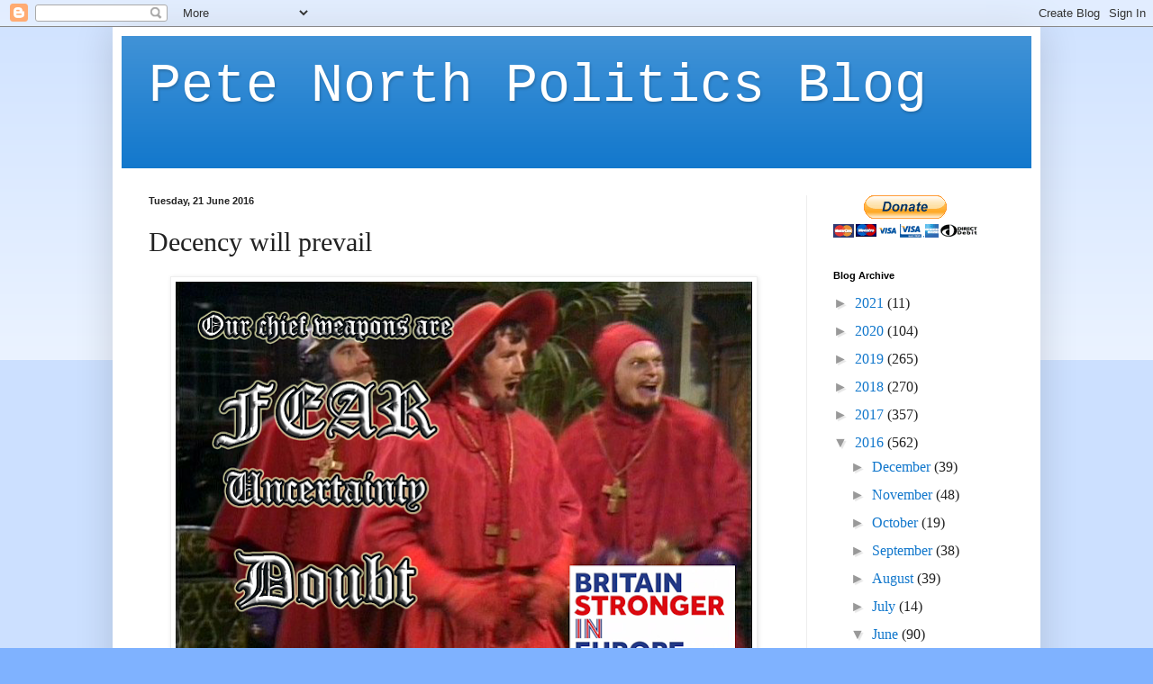

--- FILE ---
content_type: text/html; charset=UTF-8
request_url: https://peterjnorth.blogspot.com/2016/06/decency-will-prevail.html
body_size: 14420
content:
<!DOCTYPE html>
<html class='v2' dir='ltr' xmlns='http://www.w3.org/1999/xhtml' xmlns:b='http://www.google.com/2005/gml/b' xmlns:data='http://www.google.com/2005/gml/data' xmlns:expr='http://www.google.com/2005/gml/expr'>
<head>
<link href='https://www.blogger.com/static/v1/widgets/335934321-css_bundle_v2.css' rel='stylesheet' type='text/css'/>
<meta content='width=1100' name='viewport'/>
<meta content='text/html; charset=UTF-8' http-equiv='Content-Type'/>
<meta content='blogger' name='generator'/>
<link href='https://peterjnorth.blogspot.com/favicon.ico' rel='icon' type='image/x-icon'/>
<link href='http://peterjnorth.blogspot.com/2016/06/decency-will-prevail.html' rel='canonical'/>
<link rel="alternate" type="application/atom+xml" title="Pete North Politics Blog - Atom" href="https://peterjnorth.blogspot.com/feeds/posts/default" />
<link rel="alternate" type="application/rss+xml" title="Pete North Politics Blog - RSS" href="https://peterjnorth.blogspot.com/feeds/posts/default?alt=rss" />
<link rel="service.post" type="application/atom+xml" title="Pete North Politics Blog - Atom" href="https://www.blogger.com/feeds/5351072494067220435/posts/default" />

<link rel="alternate" type="application/atom+xml" title="Pete North Politics Blog - Atom" href="https://peterjnorth.blogspot.com/feeds/202314675848507634/comments/default" />
<!--Can't find substitution for tag [blog.ieCssRetrofitLinks]-->
<link href='https://blogger.googleusercontent.com/img/b/R29vZ2xl/AVvXsEgfVlMQu5iW3tZvyWHYQ_Ue8WIe2OSn5gVJF1DmWs0IVJgafQJjAs3Ehq5bnpthim9yQGdsSBQldbCOABUp683pqrF3ACpsbpQmx8PfTIPxZJNJ7ateQ6vK1H7OTDs2nhrUoX6XG7EFZdI/s640/span.png' rel='image_src'/>
<meta content='http://peterjnorth.blogspot.com/2016/06/decency-will-prevail.html' property='og:url'/>
<meta content='Decency will prevail' property='og:title'/>
<meta content='   The official remain campaign, which includes the government, from the beginning has fought entirely on the basis of what may happen if we...' property='og:description'/>
<meta content='https://blogger.googleusercontent.com/img/b/R29vZ2xl/AVvXsEgfVlMQu5iW3tZvyWHYQ_Ue8WIe2OSn5gVJF1DmWs0IVJgafQJjAs3Ehq5bnpthim9yQGdsSBQldbCOABUp683pqrF3ACpsbpQmx8PfTIPxZJNJ7ateQ6vK1H7OTDs2nhrUoX6XG7EFZdI/w1200-h630-p-k-no-nu/span.png' property='og:image'/>
<title>Pete North Politics Blog: Decency will prevail</title>
<style id='page-skin-1' type='text/css'><!--
/*
-----------------------------------------------
Blogger Template Style
Name:     Simple
Designer: Blogger
URL:      www.blogger.com
----------------------------------------------- */
/* Content
----------------------------------------------- */
body {
font: normal normal 16px 'Times New Roman', Times, FreeSerif, serif;
color: #222222;
background: #7fb2ff none repeat scroll top left;
padding: 0 40px 40px 40px;
}
html body .region-inner {
min-width: 0;
max-width: 100%;
width: auto;
}
h2 {
font-size: 22px;
}
a:link {
text-decoration:none;
color: #1177cc;
}
a:visited {
text-decoration:none;
color: #888888;
}
a:hover {
text-decoration:underline;
color: #0065ff;
}
.body-fauxcolumn-outer .fauxcolumn-inner {
background: transparent url(//www.blogblog.com/1kt/simple/body_gradient_tile_light.png) repeat scroll top left;
_background-image: none;
}
.body-fauxcolumn-outer .cap-top {
position: absolute;
z-index: 1;
height: 400px;
width: 100%;
}
.body-fauxcolumn-outer .cap-top .cap-left {
width: 100%;
background: transparent url(//www.blogblog.com/1kt/simple/gradients_light.png) repeat-x scroll top left;
_background-image: none;
}
.content-outer {
-moz-box-shadow: 0 0 40px rgba(0, 0, 0, .15);
-webkit-box-shadow: 0 0 5px rgba(0, 0, 0, .15);
-goog-ms-box-shadow: 0 0 10px #333333;
box-shadow: 0 0 40px rgba(0, 0, 0, .15);
margin-bottom: 1px;
}
.content-inner {
padding: 10px 10px;
}
.content-inner {
background-color: #ffffff;
}
/* Header
----------------------------------------------- */
.header-outer {
background: #1177cc url(//www.blogblog.com/1kt/simple/gradients_light.png) repeat-x scroll 0 -400px;
_background-image: none;
}
.Header h1 {
font: normal normal 60px 'Courier New', Courier, FreeMono, monospace;
color: #ffffff;
text-shadow: 1px 2px 3px rgba(0, 0, 0, .2);
}
.Header h1 a {
color: #ffffff;
}
.Header .description {
font-size: 140%;
color: #ffffff;
}
.header-inner .Header .titlewrapper {
padding: 22px 30px;
}
.header-inner .Header .descriptionwrapper {
padding: 0 30px;
}
/* Tabs
----------------------------------------------- */
.tabs-inner .section:first-child {
border-top: 0 solid #eeeeee;
}
.tabs-inner .section:first-child ul {
margin-top: -0;
border-top: 0 solid #eeeeee;
border-left: 0 solid #eeeeee;
border-right: 0 solid #eeeeee;
}
.tabs-inner .widget ul {
background: #f5f5f5 url(//www.blogblog.com/1kt/simple/gradients_light.png) repeat-x scroll 0 -800px;
_background-image: none;
border-bottom: 1px solid #eeeeee;
margin-top: 0;
margin-left: -30px;
margin-right: -30px;
}
.tabs-inner .widget li a {
display: inline-block;
padding: .6em 1em;
font: normal normal 14px Arial, Tahoma, Helvetica, FreeSans, sans-serif;
color: #999999;
border-left: 1px solid #ffffff;
border-right: 1px solid #eeeeee;
}
.tabs-inner .widget li:first-child a {
border-left: none;
}
.tabs-inner .widget li.selected a, .tabs-inner .widget li a:hover {
color: #000000;
background-color: #eeeeee;
text-decoration: none;
}
/* Columns
----------------------------------------------- */
.main-outer {
border-top: 0 solid #eeeeee;
}
.fauxcolumn-left-outer .fauxcolumn-inner {
border-right: 1px solid #eeeeee;
}
.fauxcolumn-right-outer .fauxcolumn-inner {
border-left: 1px solid #eeeeee;
}
/* Headings
----------------------------------------------- */
div.widget > h2,
div.widget h2.title {
margin: 0 0 1em 0;
font: normal bold 11px Arial, Tahoma, Helvetica, FreeSans, sans-serif;
color: #000000;
}
/* Widgets
----------------------------------------------- */
.widget .zippy {
color: #999999;
text-shadow: 2px 2px 1px rgba(0, 0, 0, .1);
}
.widget .popular-posts ul {
list-style: none;
}
/* Posts
----------------------------------------------- */
h2.date-header {
font: normal bold 11px Arial, Tahoma, Helvetica, FreeSans, sans-serif;
}
.date-header span {
background-color: transparent;
color: #222222;
padding: inherit;
letter-spacing: inherit;
margin: inherit;
}
.main-inner {
padding-top: 30px;
padding-bottom: 30px;
}
.main-inner .column-center-inner {
padding: 0 15px;
}
.main-inner .column-center-inner .section {
margin: 0 15px;
}
.post {
margin: 0 0 25px 0;
}
h3.post-title, .comments h4 {
font: normal normal 30px 'Times New Roman', Times, FreeSerif, serif;
margin: .75em 0 0;
}
.post-body {
font-size: 110%;
line-height: 1.4;
position: relative;
}
.post-body img, .post-body .tr-caption-container, .Profile img, .Image img,
.BlogList .item-thumbnail img {
padding: 2px;
background: #ffffff;
border: 1px solid #eeeeee;
-moz-box-shadow: 1px 1px 5px rgba(0, 0, 0, .1);
-webkit-box-shadow: 1px 1px 5px rgba(0, 0, 0, .1);
box-shadow: 1px 1px 5px rgba(0, 0, 0, .1);
}
.post-body img, .post-body .tr-caption-container {
padding: 5px;
}
.post-body .tr-caption-container {
color: #222222;
}
.post-body .tr-caption-container img {
padding: 0;
background: transparent;
border: none;
-moz-box-shadow: 0 0 0 rgba(0, 0, 0, .1);
-webkit-box-shadow: 0 0 0 rgba(0, 0, 0, .1);
box-shadow: 0 0 0 rgba(0, 0, 0, .1);
}
.post-header {
margin: 0 0 1.5em;
line-height: 1.6;
font-size: 90%;
}
.post-footer {
margin: 20px -2px 0;
padding: 5px 10px;
color: #666666;
background-color: #f9f9f9;
border-bottom: 1px solid #eeeeee;
line-height: 1.6;
font-size: 90%;
}
#comments .comment-author {
padding-top: 1.5em;
border-top: 1px solid #eeeeee;
background-position: 0 1.5em;
}
#comments .comment-author:first-child {
padding-top: 0;
border-top: none;
}
.avatar-image-container {
margin: .2em 0 0;
}
#comments .avatar-image-container img {
border: 1px solid #eeeeee;
}
/* Comments
----------------------------------------------- */
.comments .comments-content .icon.blog-author {
background-repeat: no-repeat;
background-image: url([data-uri]);
}
.comments .comments-content .loadmore a {
border-top: 1px solid #999999;
border-bottom: 1px solid #999999;
}
.comments .comment-thread.inline-thread {
background-color: #f9f9f9;
}
.comments .continue {
border-top: 2px solid #999999;
}
/* Accents
---------------------------------------------- */
.section-columns td.columns-cell {
border-left: 1px solid #eeeeee;
}
.blog-pager {
background: transparent none no-repeat scroll top center;
}
.blog-pager-older-link, .home-link,
.blog-pager-newer-link {
background-color: #ffffff;
padding: 5px;
}
.footer-outer {
border-top: 0 dashed #bbbbbb;
}
/* Mobile
----------------------------------------------- */
body.mobile  {
background-size: auto;
}
.mobile .body-fauxcolumn-outer {
background: transparent none repeat scroll top left;
}
.mobile .body-fauxcolumn-outer .cap-top {
background-size: 100% auto;
}
.mobile .content-outer {
-webkit-box-shadow: 0 0 3px rgba(0, 0, 0, .15);
box-shadow: 0 0 3px rgba(0, 0, 0, .15);
}
.mobile .tabs-inner .widget ul {
margin-left: 0;
margin-right: 0;
}
.mobile .post {
margin: 0;
}
.mobile .main-inner .column-center-inner .section {
margin: 0;
}
.mobile .date-header span {
padding: 0.1em 10px;
margin: 0 -10px;
}
.mobile h3.post-title {
margin: 0;
}
.mobile .blog-pager {
background: transparent none no-repeat scroll top center;
}
.mobile .footer-outer {
border-top: none;
}
.mobile .main-inner, .mobile .footer-inner {
background-color: #ffffff;
}
.mobile-index-contents {
color: #222222;
}
.mobile-link-button {
background-color: #1177cc;
}
.mobile-link-button a:link, .mobile-link-button a:visited {
color: #ffffff;
}
.mobile .tabs-inner .section:first-child {
border-top: none;
}
.mobile .tabs-inner .PageList .widget-content {
background-color: #eeeeee;
color: #000000;
border-top: 1px solid #eeeeee;
border-bottom: 1px solid #eeeeee;
}
.mobile .tabs-inner .PageList .widget-content .pagelist-arrow {
border-left: 1px solid #eeeeee;
}

--></style>
<style id='template-skin-1' type='text/css'><!--
body {
min-width: 1030px;
}
.content-outer, .content-fauxcolumn-outer, .region-inner {
min-width: 1030px;
max-width: 1030px;
_width: 1030px;
}
.main-inner .columns {
padding-left: 0px;
padding-right: 250px;
}
.main-inner .fauxcolumn-center-outer {
left: 0px;
right: 250px;
/* IE6 does not respect left and right together */
_width: expression(this.parentNode.offsetWidth -
parseInt("0px") -
parseInt("250px") + 'px');
}
.main-inner .fauxcolumn-left-outer {
width: 0px;
}
.main-inner .fauxcolumn-right-outer {
width: 250px;
}
.main-inner .column-left-outer {
width: 0px;
right: 100%;
margin-left: -0px;
}
.main-inner .column-right-outer {
width: 250px;
margin-right: -250px;
}
#layout {
min-width: 0;
}
#layout .content-outer {
min-width: 0;
width: 800px;
}
#layout .region-inner {
min-width: 0;
width: auto;
}
--></style>
<script>(function() {	var d = document, fr = d.createElement('script'); fr.type = 'text/javascript'; fr.async = true;	fr.src = ((d.location.protocol.indexOf('https') == 0)? 'https://s-' : 'http://') + 'static.fundrazr.com/widgets/loader.js';	var s = d.getElementsByTagName('script')[0]; s.parentNode.insertBefore(fr, s);})();</script>
<link href='https://www.blogger.com/dyn-css/authorization.css?targetBlogID=5351072494067220435&amp;zx=2adfdcee-71ab-4eff-bfe8-f8410dada09d' media='none' onload='if(media!=&#39;all&#39;)media=&#39;all&#39;' rel='stylesheet'/><noscript><link href='https://www.blogger.com/dyn-css/authorization.css?targetBlogID=5351072494067220435&amp;zx=2adfdcee-71ab-4eff-bfe8-f8410dada09d' rel='stylesheet'/></noscript>
<meta name='google-adsense-platform-account' content='ca-host-pub-1556223355139109'/>
<meta name='google-adsense-platform-domain' content='blogspot.com'/>

</head>
<body class='loading variant-bold'>
<div class='navbar section' id='navbar' name='Navbar'><div class='widget Navbar' data-version='1' id='Navbar1'><script type="text/javascript">
    function setAttributeOnload(object, attribute, val) {
      if(window.addEventListener) {
        window.addEventListener('load',
          function(){ object[attribute] = val; }, false);
      } else {
        window.attachEvent('onload', function(){ object[attribute] = val; });
      }
    }
  </script>
<div id="navbar-iframe-container"></div>
<script type="text/javascript" src="https://apis.google.com/js/platform.js"></script>
<script type="text/javascript">
      gapi.load("gapi.iframes:gapi.iframes.style.bubble", function() {
        if (gapi.iframes && gapi.iframes.getContext) {
          gapi.iframes.getContext().openChild({
              url: 'https://www.blogger.com/navbar/5351072494067220435?po\x3d202314675848507634\x26origin\x3dhttps://peterjnorth.blogspot.com',
              where: document.getElementById("navbar-iframe-container"),
              id: "navbar-iframe"
          });
        }
      });
    </script><script type="text/javascript">
(function() {
var script = document.createElement('script');
script.type = 'text/javascript';
script.src = '//pagead2.googlesyndication.com/pagead/js/google_top_exp.js';
var head = document.getElementsByTagName('head')[0];
if (head) {
head.appendChild(script);
}})();
</script>
</div></div>
<div class='body-fauxcolumns'>
<div class='fauxcolumn-outer body-fauxcolumn-outer'>
<div class='cap-top'>
<div class='cap-left'></div>
<div class='cap-right'></div>
</div>
<div class='fauxborder-left'>
<div class='fauxborder-right'></div>
<div class='fauxcolumn-inner'>
</div>
</div>
<div class='cap-bottom'>
<div class='cap-left'></div>
<div class='cap-right'></div>
</div>
</div>
</div>
<div class='content'>
<div class='content-fauxcolumns'>
<div class='fauxcolumn-outer content-fauxcolumn-outer'>
<div class='cap-top'>
<div class='cap-left'></div>
<div class='cap-right'></div>
</div>
<div class='fauxborder-left'>
<div class='fauxborder-right'></div>
<div class='fauxcolumn-inner'>
</div>
</div>
<div class='cap-bottom'>
<div class='cap-left'></div>
<div class='cap-right'></div>
</div>
</div>
</div>
<div class='content-outer'>
<div class='content-cap-top cap-top'>
<div class='cap-left'></div>
<div class='cap-right'></div>
</div>
<div class='fauxborder-left content-fauxborder-left'>
<div class='fauxborder-right content-fauxborder-right'></div>
<div class='content-inner'>
<header>
<div class='header-outer'>
<div class='header-cap-top cap-top'>
<div class='cap-left'></div>
<div class='cap-right'></div>
</div>
<div class='fauxborder-left header-fauxborder-left'>
<div class='fauxborder-right header-fauxborder-right'></div>
<div class='region-inner header-inner'>
<div class='header section' id='header' name='Header'><div class='widget Header' data-version='1' id='Header1'>
<div id='header-inner'>
<div class='titlewrapper'>
<h1 class='title'>
<a href='https://peterjnorth.blogspot.com/'>
Pete North Politics Blog
</a>
</h1>
</div>
<div class='descriptionwrapper'>
<p class='description'><span>
</span></p>
</div>
</div>
</div></div>
</div>
</div>
<div class='header-cap-bottom cap-bottom'>
<div class='cap-left'></div>
<div class='cap-right'></div>
</div>
</div>
</header>
<div class='tabs-outer'>
<div class='tabs-cap-top cap-top'>
<div class='cap-left'></div>
<div class='cap-right'></div>
</div>
<div class='fauxborder-left tabs-fauxborder-left'>
<div class='fauxborder-right tabs-fauxborder-right'></div>
<div class='region-inner tabs-inner'>
<div class='tabs no-items section' id='crosscol' name='Cross-column'></div>
<div class='tabs no-items section' id='crosscol-overflow' name='Cross-Column 2'></div>
</div>
</div>
<div class='tabs-cap-bottom cap-bottom'>
<div class='cap-left'></div>
<div class='cap-right'></div>
</div>
</div>
<div class='main-outer'>
<div class='main-cap-top cap-top'>
<div class='cap-left'></div>
<div class='cap-right'></div>
</div>
<div class='fauxborder-left main-fauxborder-left'>
<div class='fauxborder-right main-fauxborder-right'></div>
<div class='region-inner main-inner'>
<div class='columns fauxcolumns'>
<div class='fauxcolumn-outer fauxcolumn-center-outer'>
<div class='cap-top'>
<div class='cap-left'></div>
<div class='cap-right'></div>
</div>
<div class='fauxborder-left'>
<div class='fauxborder-right'></div>
<div class='fauxcolumn-inner'>
</div>
</div>
<div class='cap-bottom'>
<div class='cap-left'></div>
<div class='cap-right'></div>
</div>
</div>
<div class='fauxcolumn-outer fauxcolumn-left-outer'>
<div class='cap-top'>
<div class='cap-left'></div>
<div class='cap-right'></div>
</div>
<div class='fauxborder-left'>
<div class='fauxborder-right'></div>
<div class='fauxcolumn-inner'>
</div>
</div>
<div class='cap-bottom'>
<div class='cap-left'></div>
<div class='cap-right'></div>
</div>
</div>
<div class='fauxcolumn-outer fauxcolumn-right-outer'>
<div class='cap-top'>
<div class='cap-left'></div>
<div class='cap-right'></div>
</div>
<div class='fauxborder-left'>
<div class='fauxborder-right'></div>
<div class='fauxcolumn-inner'>
</div>
</div>
<div class='cap-bottom'>
<div class='cap-left'></div>
<div class='cap-right'></div>
</div>
</div>
<!-- corrects IE6 width calculation -->
<div class='columns-inner'>
<div class='column-center-outer'>
<div class='column-center-inner'>
<div class='main section' id='main' name='Main'><div class='widget Blog' data-version='1' id='Blog1'>
<div class='blog-posts hfeed'>

          <div class="date-outer">
        
<h2 class='date-header'><span>Tuesday, 21 June 2016</span></h2>

          <div class="date-posts">
        
<div class='post-outer'>
<div class='post hentry uncustomized-post-template' itemprop='blogPost' itemscope='itemscope' itemtype='http://schema.org/BlogPosting'>
<meta content='https://blogger.googleusercontent.com/img/b/R29vZ2xl/AVvXsEgfVlMQu5iW3tZvyWHYQ_Ue8WIe2OSn5gVJF1DmWs0IVJgafQJjAs3Ehq5bnpthim9yQGdsSBQldbCOABUp683pqrF3ACpsbpQmx8PfTIPxZJNJ7ateQ6vK1H7OTDs2nhrUoX6XG7EFZdI/s640/span.png' itemprop='image_url'/>
<meta content='5351072494067220435' itemprop='blogId'/>
<meta content='202314675848507634' itemprop='postId'/>
<a name='202314675848507634'></a>
<h3 class='post-title entry-title' itemprop='name'>
Decency will prevail
</h3>
<div class='post-header'>
<div class='post-header-line-1'></div>
</div>
<div class='post-body entry-content' id='post-body-202314675848507634' itemprop='description articleBody'>
<div class="separator" style="clear: both; text-align: center;">
<a href="https://blogger.googleusercontent.com/img/b/R29vZ2xl/AVvXsEgfVlMQu5iW3tZvyWHYQ_Ue8WIe2OSn5gVJF1DmWs0IVJgafQJjAs3Ehq5bnpthim9yQGdsSBQldbCOABUp683pqrF3ACpsbpQmx8PfTIPxZJNJ7ateQ6vK1H7OTDs2nhrUoX6XG7EFZdI/s1600/span.png" imageanchor="1" style="margin-left: 1em; margin-right: 1em;"><img border="0" height="440" src="https://blogger.googleusercontent.com/img/b/R29vZ2xl/AVvXsEgfVlMQu5iW3tZvyWHYQ_Ue8WIe2OSn5gVJF1DmWs0IVJgafQJjAs3Ehq5bnpthim9yQGdsSBQldbCOABUp683pqrF3ACpsbpQmx8PfTIPxZJNJ7ateQ6vK1H7OTDs2nhrUoX6XG7EFZdI/s640/span.png" width="640" /></a></div>
<br />
The official remain campaign, which includes the government, from the beginning has fought entirely on the basis of what may happen if we leave the EU. A thick cloud of flak has blackened the air. That which passes for a positive case for the EU is the usual hackneyed and shallow rhetoric we have heard since 1975. It is empty, with only a passing familiarity with reality. <br />
<br />
Sadly, I believe it has worked. I know of people with no love of the EU but will vote to remain out of fear. And so what this referendum result will tell us, should we lose, is that the majority of the people seek to avoid the consequences of leaving. It does not give the EU a mandate. But that is what it will be taken as, and a free licence to do as it chooses. That has inherent risks of its own. <br />
<br />
But Brexit is not a word that will die quietly because it is an idea, behind which there is passion and a body of knowledge which cannot be silenced. And so for as long as there is no mandate for the EU and people willing to do whatever it takes to get us out, we will be here time and again. <br />
<br />
We are told that Brexit is the province of fearful old men, but as I look at my co-conspirators I see thriving minds of all ages, each with their own motives, all of whom have different ideas - but agree on one thing. The EU is not a democracy and there is no resolution until we leave. <br />
<br />
Among them are technicians, physicians, lawyers, writers, engineers, scientists, teachers and labourers. In this there is no racism, no seething nationalism and no nostalgic delusions. Just a recognition that the EU remains a thorn in our side and a brake parachute on progress. <br />
<br />
And what I can tell you about these people is that they are all kind, warm, dedicated people. It has been humbling to see how many sacrifices they have made to give all that they can to this campaign. A far cry from the devious, scheming liars whom we are pitted against. <br />
<br />
And that is why I know we will leave the EU one way or another. That decency will prevail. Maybe not on Thursday, but probably in my lifetime. In the coming months and years, having had this bitter debate, we will all come to know the EU as the castle of lies it has always been. <br />
<br />
We will see that it is no guardian against terrorism or recession, that it does not bring growth and that it undermines our rights. We will also see how it acts without consent and how we are powerless to stop it. We will see how hollow Cameron's reforms are. <br />
<br />
In the meantime, we will keep teaching what we know. Our knowledge will snowball, as indeed will yours, and when our weakened establishment drops its guard we will force their hand. We do not expect it to be easy. We expect the lies will continue. We will see yet more bribes with our own money and intensified serpentine gestures to manufacture consent. <br />
<br />
And that tells you something. It tells you that they know what we know: this isn't over. The fight continues and we are not going away until victory is ours.
<div style='clear: both;'></div>
</div>
<div class='post-footer'>
<div class='post-footer-line post-footer-line-1'>
<span class='post-author vcard'>
Posted by
<span class='fn' itemprop='author' itemscope='itemscope' itemtype='http://schema.org/Person'>
<meta content='https://www.blogger.com/profile/04172420184509249126' itemprop='url'/>
<a class='g-profile' href='https://www.blogger.com/profile/04172420184509249126' rel='author' title='author profile'>
<span itemprop='name'>Pete North</span>
</a>
</span>
</span>
<span class='post-timestamp'>
at
<meta content='http://peterjnorth.blogspot.com/2016/06/decency-will-prevail.html' itemprop='url'/>
<a class='timestamp-link' href='https://peterjnorth.blogspot.com/2016/06/decency-will-prevail.html' rel='bookmark' title='permanent link'><abbr class='published' itemprop='datePublished' title='2016-06-21T00:29:00-07:00'>00:29</abbr></a>
</span>
<span class='post-comment-link'>
</span>
<span class='post-icons'>
<span class='item-control blog-admin pid-1760670038'>
<a href='https://www.blogger.com/post-edit.g?blogID=5351072494067220435&postID=202314675848507634&from=pencil' title='Edit Post'>
<img alt='' class='icon-action' height='18' src='https://resources.blogblog.com/img/icon18_edit_allbkg.gif' width='18'/>
</a>
</span>
</span>
<div class='post-share-buttons goog-inline-block'>
<a class='goog-inline-block share-button sb-email' href='https://www.blogger.com/share-post.g?blogID=5351072494067220435&postID=202314675848507634&target=email' target='_blank' title='Email This'><span class='share-button-link-text'>Email This</span></a><a class='goog-inline-block share-button sb-blog' href='https://www.blogger.com/share-post.g?blogID=5351072494067220435&postID=202314675848507634&target=blog' onclick='window.open(this.href, "_blank", "height=270,width=475"); return false;' target='_blank' title='BlogThis!'><span class='share-button-link-text'>BlogThis!</span></a><a class='goog-inline-block share-button sb-twitter' href='https://www.blogger.com/share-post.g?blogID=5351072494067220435&postID=202314675848507634&target=twitter' target='_blank' title='Share to X'><span class='share-button-link-text'>Share to X</span></a><a class='goog-inline-block share-button sb-facebook' href='https://www.blogger.com/share-post.g?blogID=5351072494067220435&postID=202314675848507634&target=facebook' onclick='window.open(this.href, "_blank", "height=430,width=640"); return false;' target='_blank' title='Share to Facebook'><span class='share-button-link-text'>Share to Facebook</span></a><a class='goog-inline-block share-button sb-pinterest' href='https://www.blogger.com/share-post.g?blogID=5351072494067220435&postID=202314675848507634&target=pinterest' target='_blank' title='Share to Pinterest'><span class='share-button-link-text'>Share to Pinterest</span></a>
</div>
</div>
<div class='post-footer-line post-footer-line-2'>
<span class='post-labels'>
</span>
</div>
<div class='post-footer-line post-footer-line-3'>
<span class='post-location'>
</span>
</div>
</div>
</div>
<div class='comments' id='comments'>
<a name='comments'></a>
<h4>No comments:</h4>
<div id='Blog1_comments-block-wrapper'>
<dl class='avatar-comment-indent' id='comments-block'>
</dl>
</div>
<p class='comment-footer'>
<div class='comment-form'>
<a name='comment-form'></a>
<h4 id='comment-post-message'>Post a Comment</h4>
<p>
</p>
<a href='https://www.blogger.com/comment/frame/5351072494067220435?po=202314675848507634&hl=en-GB&saa=85391&origin=https://peterjnorth.blogspot.com' id='comment-editor-src'></a>
<iframe allowtransparency='true' class='blogger-iframe-colorize blogger-comment-from-post' frameborder='0' height='410px' id='comment-editor' name='comment-editor' src='' width='100%'></iframe>
<script src='https://www.blogger.com/static/v1/jsbin/2830521187-comment_from_post_iframe.js' type='text/javascript'></script>
<script type='text/javascript'>
      BLOG_CMT_createIframe('https://www.blogger.com/rpc_relay.html');
    </script>
</div>
</p>
</div>
</div>

        </div></div>
      
</div>
<div class='blog-pager' id='blog-pager'>
<span id='blog-pager-newer-link'>
<a class='blog-pager-newer-link' href='https://peterjnorth.blogspot.com/2016/06/voting-to-leave-is-only-way-to-reform.html' id='Blog1_blog-pager-newer-link' title='Newer Post'>Newer Post</a>
</span>
<span id='blog-pager-older-link'>
<a class='blog-pager-older-link' href='https://peterjnorth.blogspot.com/2016/06/we-can-have-eu-or-democracy-but-we-cant.html' id='Blog1_blog-pager-older-link' title='Older Post'>Older Post</a>
</span>
<a class='home-link' href='https://peterjnorth.blogspot.com/'>Home</a>
</div>
<div class='clear'></div>
<div class='post-feeds'>
<div class='feed-links'>
Subscribe to:
<a class='feed-link' href='https://peterjnorth.blogspot.com/feeds/202314675848507634/comments/default' target='_blank' type='application/atom+xml'>Post Comments (Atom)</a>
</div>
</div>
</div></div>
</div>
</div>
<div class='column-left-outer'>
<div class='column-left-inner'>
<aside>
</aside>
</div>
</div>
<div class='column-right-outer'>
<div class='column-right-inner'>
<aside>
<div class='sidebar section' id='sidebar-right-1'><div class='widget HTML' data-version='1' id='HTML3'>
<div class='widget-content'>
<form action="https://www.paypal.com/cgi-bin/webscr" method="post" target="_top">
<input type="hidden" name="cmd" value="_s-xclick" />
<input type="hidden" name="hosted_button_id" value="HCTTNBSE9DBDL" />
<input type="image" src="https://www.paypalobjects.com/en_US/GB/i/btn/btn_donateCC_LG.gif" border="0" name="submit" alt="PayPal &#8211; The safer, easier way to pay online!" />
<img alt="" border="0" src="https://www.paypalobjects.com/en_GB/i/scr/pixel.gif" width="1" height="1" />
</form>
</div>
<div class='clear'></div>
</div><div class='widget HTML' data-version='1' id='HTML1'>
<script type='text/javascript'>
                var disqus_shortname = 'peterjnorth';
                var disqus_blogger_current_url = "http://peterjnorth.blogspot.com/2016/06/decency-will-prevail.html";
                if (!disqus_blogger_current_url.length) {
                    disqus_blogger_current_url = "https://peterjnorth.blogspot.com/2016/06/decency-will-prevail.html";
                }
                var disqus_blogger_homepage_url = "https://peterjnorth.blogspot.com/";
                var disqus_blogger_canonical_homepage_url = "http://peterjnorth.blogspot.com/";
            </script>
<style type='text/css'>
                    #comments {display:none;}
                </style>
<script type='text/javascript'>
                    (function() {
                        var bloggerjs = document.createElement('script');
                        bloggerjs.type = 'text/javascript';
                        bloggerjs.async = true;
                        bloggerjs.src = '//'+disqus_shortname+'.disqus.com/blogger_item.js';
                        (document.getElementsByTagName('head')[0] || document.getElementsByTagName('body')[0]).appendChild(bloggerjs);
                    })();
                </script>
<style type='text/css'>
                    .post-comment-link { visibility: hidden; }
                </style>
<script type='text/javascript'>
                (function() {
                    var bloggerjs = document.createElement('script');
                    bloggerjs.type = 'text/javascript';
                    bloggerjs.async = true;
                    bloggerjs.src = '//'+disqus_shortname+'.disqus.com/blogger_index.js';
                    (document.getElementsByTagName('head')[0] || document.getElementsByTagName('body')[0]).appendChild(bloggerjs);
                })();
                </script>
</div><div class='widget BlogArchive' data-version='1' id='BlogArchive1'>
<h2>Blog Archive</h2>
<div class='widget-content'>
<div id='ArchiveList'>
<div id='BlogArchive1_ArchiveList'>
<ul class='hierarchy'>
<li class='archivedate collapsed'>
<a class='toggle' href='javascript:void(0)'>
<span class='zippy'>

        &#9658;&#160;
      
</span>
</a>
<a class='post-count-link' href='https://peterjnorth.blogspot.com/2021/'>
2021
</a>
<span class='post-count' dir='ltr'>(11)</span>
<ul class='hierarchy'>
<li class='archivedate collapsed'>
<a class='toggle' href='javascript:void(0)'>
<span class='zippy'>

        &#9658;&#160;
      
</span>
</a>
<a class='post-count-link' href='https://peterjnorth.blogspot.com/2021/11/'>
November
</a>
<span class='post-count' dir='ltr'>(1)</span>
</li>
</ul>
<ul class='hierarchy'>
<li class='archivedate collapsed'>
<a class='toggle' href='javascript:void(0)'>
<span class='zippy'>

        &#9658;&#160;
      
</span>
</a>
<a class='post-count-link' href='https://peterjnorth.blogspot.com/2021/06/'>
June
</a>
<span class='post-count' dir='ltr'>(1)</span>
</li>
</ul>
<ul class='hierarchy'>
<li class='archivedate collapsed'>
<a class='toggle' href='javascript:void(0)'>
<span class='zippy'>

        &#9658;&#160;
      
</span>
</a>
<a class='post-count-link' href='https://peterjnorth.blogspot.com/2021/04/'>
April
</a>
<span class='post-count' dir='ltr'>(3)</span>
</li>
</ul>
<ul class='hierarchy'>
<li class='archivedate collapsed'>
<a class='toggle' href='javascript:void(0)'>
<span class='zippy'>

        &#9658;&#160;
      
</span>
</a>
<a class='post-count-link' href='https://peterjnorth.blogspot.com/2021/02/'>
February
</a>
<span class='post-count' dir='ltr'>(1)</span>
</li>
</ul>
<ul class='hierarchy'>
<li class='archivedate collapsed'>
<a class='toggle' href='javascript:void(0)'>
<span class='zippy'>

        &#9658;&#160;
      
</span>
</a>
<a class='post-count-link' href='https://peterjnorth.blogspot.com/2021/01/'>
January
</a>
<span class='post-count' dir='ltr'>(5)</span>
</li>
</ul>
</li>
</ul>
<ul class='hierarchy'>
<li class='archivedate collapsed'>
<a class='toggle' href='javascript:void(0)'>
<span class='zippy'>

        &#9658;&#160;
      
</span>
</a>
<a class='post-count-link' href='https://peterjnorth.blogspot.com/2020/'>
2020
</a>
<span class='post-count' dir='ltr'>(104)</span>
<ul class='hierarchy'>
<li class='archivedate collapsed'>
<a class='toggle' href='javascript:void(0)'>
<span class='zippy'>

        &#9658;&#160;
      
</span>
</a>
<a class='post-count-link' href='https://peterjnorth.blogspot.com/2020/05/'>
May
</a>
<span class='post-count' dir='ltr'>(3)</span>
</li>
</ul>
<ul class='hierarchy'>
<li class='archivedate collapsed'>
<a class='toggle' href='javascript:void(0)'>
<span class='zippy'>

        &#9658;&#160;
      
</span>
</a>
<a class='post-count-link' href='https://peterjnorth.blogspot.com/2020/04/'>
April
</a>
<span class='post-count' dir='ltr'>(24)</span>
</li>
</ul>
<ul class='hierarchy'>
<li class='archivedate collapsed'>
<a class='toggle' href='javascript:void(0)'>
<span class='zippy'>

        &#9658;&#160;
      
</span>
</a>
<a class='post-count-link' href='https://peterjnorth.blogspot.com/2020/03/'>
March
</a>
<span class='post-count' dir='ltr'>(35)</span>
</li>
</ul>
<ul class='hierarchy'>
<li class='archivedate collapsed'>
<a class='toggle' href='javascript:void(0)'>
<span class='zippy'>

        &#9658;&#160;
      
</span>
</a>
<a class='post-count-link' href='https://peterjnorth.blogspot.com/2020/02/'>
February
</a>
<span class='post-count' dir='ltr'>(14)</span>
</li>
</ul>
<ul class='hierarchy'>
<li class='archivedate collapsed'>
<a class='toggle' href='javascript:void(0)'>
<span class='zippy'>

        &#9658;&#160;
      
</span>
</a>
<a class='post-count-link' href='https://peterjnorth.blogspot.com/2020/01/'>
January
</a>
<span class='post-count' dir='ltr'>(28)</span>
</li>
</ul>
</li>
</ul>
<ul class='hierarchy'>
<li class='archivedate collapsed'>
<a class='toggle' href='javascript:void(0)'>
<span class='zippy'>

        &#9658;&#160;
      
</span>
</a>
<a class='post-count-link' href='https://peterjnorth.blogspot.com/2019/'>
2019
</a>
<span class='post-count' dir='ltr'>(265)</span>
<ul class='hierarchy'>
<li class='archivedate collapsed'>
<a class='toggle' href='javascript:void(0)'>
<span class='zippy'>

        &#9658;&#160;
      
</span>
</a>
<a class='post-count-link' href='https://peterjnorth.blogspot.com/2019/12/'>
December
</a>
<span class='post-count' dir='ltr'>(14)</span>
</li>
</ul>
<ul class='hierarchy'>
<li class='archivedate collapsed'>
<a class='toggle' href='javascript:void(0)'>
<span class='zippy'>

        &#9658;&#160;
      
</span>
</a>
<a class='post-count-link' href='https://peterjnorth.blogspot.com/2019/11/'>
November
</a>
<span class='post-count' dir='ltr'>(10)</span>
</li>
</ul>
<ul class='hierarchy'>
<li class='archivedate collapsed'>
<a class='toggle' href='javascript:void(0)'>
<span class='zippy'>

        &#9658;&#160;
      
</span>
</a>
<a class='post-count-link' href='https://peterjnorth.blogspot.com/2019/10/'>
October
</a>
<span class='post-count' dir='ltr'>(19)</span>
</li>
</ul>
<ul class='hierarchy'>
<li class='archivedate collapsed'>
<a class='toggle' href='javascript:void(0)'>
<span class='zippy'>

        &#9658;&#160;
      
</span>
</a>
<a class='post-count-link' href='https://peterjnorth.blogspot.com/2019/09/'>
September
</a>
<span class='post-count' dir='ltr'>(27)</span>
</li>
</ul>
<ul class='hierarchy'>
<li class='archivedate collapsed'>
<a class='toggle' href='javascript:void(0)'>
<span class='zippy'>

        &#9658;&#160;
      
</span>
</a>
<a class='post-count-link' href='https://peterjnorth.blogspot.com/2019/08/'>
August
</a>
<span class='post-count' dir='ltr'>(14)</span>
</li>
</ul>
<ul class='hierarchy'>
<li class='archivedate collapsed'>
<a class='toggle' href='javascript:void(0)'>
<span class='zippy'>

        &#9658;&#160;
      
</span>
</a>
<a class='post-count-link' href='https://peterjnorth.blogspot.com/2019/07/'>
July
</a>
<span class='post-count' dir='ltr'>(39)</span>
</li>
</ul>
<ul class='hierarchy'>
<li class='archivedate collapsed'>
<a class='toggle' href='javascript:void(0)'>
<span class='zippy'>

        &#9658;&#160;
      
</span>
</a>
<a class='post-count-link' href='https://peterjnorth.blogspot.com/2019/06/'>
June
</a>
<span class='post-count' dir='ltr'>(18)</span>
</li>
</ul>
<ul class='hierarchy'>
<li class='archivedate collapsed'>
<a class='toggle' href='javascript:void(0)'>
<span class='zippy'>

        &#9658;&#160;
      
</span>
</a>
<a class='post-count-link' href='https://peterjnorth.blogspot.com/2019/05/'>
May
</a>
<span class='post-count' dir='ltr'>(13)</span>
</li>
</ul>
<ul class='hierarchy'>
<li class='archivedate collapsed'>
<a class='toggle' href='javascript:void(0)'>
<span class='zippy'>

        &#9658;&#160;
      
</span>
</a>
<a class='post-count-link' href='https://peterjnorth.blogspot.com/2019/04/'>
April
</a>
<span class='post-count' dir='ltr'>(16)</span>
</li>
</ul>
<ul class='hierarchy'>
<li class='archivedate collapsed'>
<a class='toggle' href='javascript:void(0)'>
<span class='zippy'>

        &#9658;&#160;
      
</span>
</a>
<a class='post-count-link' href='https://peterjnorth.blogspot.com/2019/03/'>
March
</a>
<span class='post-count' dir='ltr'>(23)</span>
</li>
</ul>
<ul class='hierarchy'>
<li class='archivedate collapsed'>
<a class='toggle' href='javascript:void(0)'>
<span class='zippy'>

        &#9658;&#160;
      
</span>
</a>
<a class='post-count-link' href='https://peterjnorth.blogspot.com/2019/02/'>
February
</a>
<span class='post-count' dir='ltr'>(33)</span>
</li>
</ul>
<ul class='hierarchy'>
<li class='archivedate collapsed'>
<a class='toggle' href='javascript:void(0)'>
<span class='zippy'>

        &#9658;&#160;
      
</span>
</a>
<a class='post-count-link' href='https://peterjnorth.blogspot.com/2019/01/'>
January
</a>
<span class='post-count' dir='ltr'>(39)</span>
</li>
</ul>
</li>
</ul>
<ul class='hierarchy'>
<li class='archivedate collapsed'>
<a class='toggle' href='javascript:void(0)'>
<span class='zippy'>

        &#9658;&#160;
      
</span>
</a>
<a class='post-count-link' href='https://peterjnorth.blogspot.com/2018/'>
2018
</a>
<span class='post-count' dir='ltr'>(270)</span>
<ul class='hierarchy'>
<li class='archivedate collapsed'>
<a class='toggle' href='javascript:void(0)'>
<span class='zippy'>

        &#9658;&#160;
      
</span>
</a>
<a class='post-count-link' href='https://peterjnorth.blogspot.com/2018/12/'>
December
</a>
<span class='post-count' dir='ltr'>(26)</span>
</li>
</ul>
<ul class='hierarchy'>
<li class='archivedate collapsed'>
<a class='toggle' href='javascript:void(0)'>
<span class='zippy'>

        &#9658;&#160;
      
</span>
</a>
<a class='post-count-link' href='https://peterjnorth.blogspot.com/2018/11/'>
November
</a>
<span class='post-count' dir='ltr'>(38)</span>
</li>
</ul>
<ul class='hierarchy'>
<li class='archivedate collapsed'>
<a class='toggle' href='javascript:void(0)'>
<span class='zippy'>

        &#9658;&#160;
      
</span>
</a>
<a class='post-count-link' href='https://peterjnorth.blogspot.com/2018/10/'>
October
</a>
<span class='post-count' dir='ltr'>(25)</span>
</li>
</ul>
<ul class='hierarchy'>
<li class='archivedate collapsed'>
<a class='toggle' href='javascript:void(0)'>
<span class='zippy'>

        &#9658;&#160;
      
</span>
</a>
<a class='post-count-link' href='https://peterjnorth.blogspot.com/2018/09/'>
September
</a>
<span class='post-count' dir='ltr'>(17)</span>
</li>
</ul>
<ul class='hierarchy'>
<li class='archivedate collapsed'>
<a class='toggle' href='javascript:void(0)'>
<span class='zippy'>

        &#9658;&#160;
      
</span>
</a>
<a class='post-count-link' href='https://peterjnorth.blogspot.com/2018/08/'>
August
</a>
<span class='post-count' dir='ltr'>(43)</span>
</li>
</ul>
<ul class='hierarchy'>
<li class='archivedate collapsed'>
<a class='toggle' href='javascript:void(0)'>
<span class='zippy'>

        &#9658;&#160;
      
</span>
</a>
<a class='post-count-link' href='https://peterjnorth.blogspot.com/2018/07/'>
July
</a>
<span class='post-count' dir='ltr'>(33)</span>
</li>
</ul>
<ul class='hierarchy'>
<li class='archivedate collapsed'>
<a class='toggle' href='javascript:void(0)'>
<span class='zippy'>

        &#9658;&#160;
      
</span>
</a>
<a class='post-count-link' href='https://peterjnorth.blogspot.com/2018/06/'>
June
</a>
<span class='post-count' dir='ltr'>(20)</span>
</li>
</ul>
<ul class='hierarchy'>
<li class='archivedate collapsed'>
<a class='toggle' href='javascript:void(0)'>
<span class='zippy'>

        &#9658;&#160;
      
</span>
</a>
<a class='post-count-link' href='https://peterjnorth.blogspot.com/2018/05/'>
May
</a>
<span class='post-count' dir='ltr'>(6)</span>
</li>
</ul>
<ul class='hierarchy'>
<li class='archivedate collapsed'>
<a class='toggle' href='javascript:void(0)'>
<span class='zippy'>

        &#9658;&#160;
      
</span>
</a>
<a class='post-count-link' href='https://peterjnorth.blogspot.com/2018/04/'>
April
</a>
<span class='post-count' dir='ltr'>(14)</span>
</li>
</ul>
<ul class='hierarchy'>
<li class='archivedate collapsed'>
<a class='toggle' href='javascript:void(0)'>
<span class='zippy'>

        &#9658;&#160;
      
</span>
</a>
<a class='post-count-link' href='https://peterjnorth.blogspot.com/2018/03/'>
March
</a>
<span class='post-count' dir='ltr'>(22)</span>
</li>
</ul>
<ul class='hierarchy'>
<li class='archivedate collapsed'>
<a class='toggle' href='javascript:void(0)'>
<span class='zippy'>

        &#9658;&#160;
      
</span>
</a>
<a class='post-count-link' href='https://peterjnorth.blogspot.com/2018/02/'>
February
</a>
<span class='post-count' dir='ltr'>(5)</span>
</li>
</ul>
<ul class='hierarchy'>
<li class='archivedate collapsed'>
<a class='toggle' href='javascript:void(0)'>
<span class='zippy'>

        &#9658;&#160;
      
</span>
</a>
<a class='post-count-link' href='https://peterjnorth.blogspot.com/2018/01/'>
January
</a>
<span class='post-count' dir='ltr'>(21)</span>
</li>
</ul>
</li>
</ul>
<ul class='hierarchy'>
<li class='archivedate collapsed'>
<a class='toggle' href='javascript:void(0)'>
<span class='zippy'>

        &#9658;&#160;
      
</span>
</a>
<a class='post-count-link' href='https://peterjnorth.blogspot.com/2017/'>
2017
</a>
<span class='post-count' dir='ltr'>(357)</span>
<ul class='hierarchy'>
<li class='archivedate collapsed'>
<a class='toggle' href='javascript:void(0)'>
<span class='zippy'>

        &#9658;&#160;
      
</span>
</a>
<a class='post-count-link' href='https://peterjnorth.blogspot.com/2017/12/'>
December
</a>
<span class='post-count' dir='ltr'>(15)</span>
</li>
</ul>
<ul class='hierarchy'>
<li class='archivedate collapsed'>
<a class='toggle' href='javascript:void(0)'>
<span class='zippy'>

        &#9658;&#160;
      
</span>
</a>
<a class='post-count-link' href='https://peterjnorth.blogspot.com/2017/11/'>
November
</a>
<span class='post-count' dir='ltr'>(33)</span>
</li>
</ul>
<ul class='hierarchy'>
<li class='archivedate collapsed'>
<a class='toggle' href='javascript:void(0)'>
<span class='zippy'>

        &#9658;&#160;
      
</span>
</a>
<a class='post-count-link' href='https://peterjnorth.blogspot.com/2017/10/'>
October
</a>
<span class='post-count' dir='ltr'>(25)</span>
</li>
</ul>
<ul class='hierarchy'>
<li class='archivedate collapsed'>
<a class='toggle' href='javascript:void(0)'>
<span class='zippy'>

        &#9658;&#160;
      
</span>
</a>
<a class='post-count-link' href='https://peterjnorth.blogspot.com/2017/09/'>
September
</a>
<span class='post-count' dir='ltr'>(11)</span>
</li>
</ul>
<ul class='hierarchy'>
<li class='archivedate collapsed'>
<a class='toggle' href='javascript:void(0)'>
<span class='zippy'>

        &#9658;&#160;
      
</span>
</a>
<a class='post-count-link' href='https://peterjnorth.blogspot.com/2017/08/'>
August
</a>
<span class='post-count' dir='ltr'>(19)</span>
</li>
</ul>
<ul class='hierarchy'>
<li class='archivedate collapsed'>
<a class='toggle' href='javascript:void(0)'>
<span class='zippy'>

        &#9658;&#160;
      
</span>
</a>
<a class='post-count-link' href='https://peterjnorth.blogspot.com/2017/07/'>
July
</a>
<span class='post-count' dir='ltr'>(35)</span>
</li>
</ul>
<ul class='hierarchy'>
<li class='archivedate collapsed'>
<a class='toggle' href='javascript:void(0)'>
<span class='zippy'>

        &#9658;&#160;
      
</span>
</a>
<a class='post-count-link' href='https://peterjnorth.blogspot.com/2017/06/'>
June
</a>
<span class='post-count' dir='ltr'>(40)</span>
</li>
</ul>
<ul class='hierarchy'>
<li class='archivedate collapsed'>
<a class='toggle' href='javascript:void(0)'>
<span class='zippy'>

        &#9658;&#160;
      
</span>
</a>
<a class='post-count-link' href='https://peterjnorth.blogspot.com/2017/05/'>
May
</a>
<span class='post-count' dir='ltr'>(38)</span>
</li>
</ul>
<ul class='hierarchy'>
<li class='archivedate collapsed'>
<a class='toggle' href='javascript:void(0)'>
<span class='zippy'>

        &#9658;&#160;
      
</span>
</a>
<a class='post-count-link' href='https://peterjnorth.blogspot.com/2017/04/'>
April
</a>
<span class='post-count' dir='ltr'>(25)</span>
</li>
</ul>
<ul class='hierarchy'>
<li class='archivedate collapsed'>
<a class='toggle' href='javascript:void(0)'>
<span class='zippy'>

        &#9658;&#160;
      
</span>
</a>
<a class='post-count-link' href='https://peterjnorth.blogspot.com/2017/03/'>
March
</a>
<span class='post-count' dir='ltr'>(25)</span>
</li>
</ul>
<ul class='hierarchy'>
<li class='archivedate collapsed'>
<a class='toggle' href='javascript:void(0)'>
<span class='zippy'>

        &#9658;&#160;
      
</span>
</a>
<a class='post-count-link' href='https://peterjnorth.blogspot.com/2017/02/'>
February
</a>
<span class='post-count' dir='ltr'>(37)</span>
</li>
</ul>
<ul class='hierarchy'>
<li class='archivedate collapsed'>
<a class='toggle' href='javascript:void(0)'>
<span class='zippy'>

        &#9658;&#160;
      
</span>
</a>
<a class='post-count-link' href='https://peterjnorth.blogspot.com/2017/01/'>
January
</a>
<span class='post-count' dir='ltr'>(54)</span>
</li>
</ul>
</li>
</ul>
<ul class='hierarchy'>
<li class='archivedate expanded'>
<a class='toggle' href='javascript:void(0)'>
<span class='zippy toggle-open'>

        &#9660;&#160;
      
</span>
</a>
<a class='post-count-link' href='https://peterjnorth.blogspot.com/2016/'>
2016
</a>
<span class='post-count' dir='ltr'>(562)</span>
<ul class='hierarchy'>
<li class='archivedate collapsed'>
<a class='toggle' href='javascript:void(0)'>
<span class='zippy'>

        &#9658;&#160;
      
</span>
</a>
<a class='post-count-link' href='https://peterjnorth.blogspot.com/2016/12/'>
December
</a>
<span class='post-count' dir='ltr'>(39)</span>
</li>
</ul>
<ul class='hierarchy'>
<li class='archivedate collapsed'>
<a class='toggle' href='javascript:void(0)'>
<span class='zippy'>

        &#9658;&#160;
      
</span>
</a>
<a class='post-count-link' href='https://peterjnorth.blogspot.com/2016/11/'>
November
</a>
<span class='post-count' dir='ltr'>(48)</span>
</li>
</ul>
<ul class='hierarchy'>
<li class='archivedate collapsed'>
<a class='toggle' href='javascript:void(0)'>
<span class='zippy'>

        &#9658;&#160;
      
</span>
</a>
<a class='post-count-link' href='https://peterjnorth.blogspot.com/2016/10/'>
October
</a>
<span class='post-count' dir='ltr'>(19)</span>
</li>
</ul>
<ul class='hierarchy'>
<li class='archivedate collapsed'>
<a class='toggle' href='javascript:void(0)'>
<span class='zippy'>

        &#9658;&#160;
      
</span>
</a>
<a class='post-count-link' href='https://peterjnorth.blogspot.com/2016/09/'>
September
</a>
<span class='post-count' dir='ltr'>(38)</span>
</li>
</ul>
<ul class='hierarchy'>
<li class='archivedate collapsed'>
<a class='toggle' href='javascript:void(0)'>
<span class='zippy'>

        &#9658;&#160;
      
</span>
</a>
<a class='post-count-link' href='https://peterjnorth.blogspot.com/2016/08/'>
August
</a>
<span class='post-count' dir='ltr'>(39)</span>
</li>
</ul>
<ul class='hierarchy'>
<li class='archivedate collapsed'>
<a class='toggle' href='javascript:void(0)'>
<span class='zippy'>

        &#9658;&#160;
      
</span>
</a>
<a class='post-count-link' href='https://peterjnorth.blogspot.com/2016/07/'>
July
</a>
<span class='post-count' dir='ltr'>(14)</span>
</li>
</ul>
<ul class='hierarchy'>
<li class='archivedate expanded'>
<a class='toggle' href='javascript:void(0)'>
<span class='zippy toggle-open'>

        &#9660;&#160;
      
</span>
</a>
<a class='post-count-link' href='https://peterjnorth.blogspot.com/2016/06/'>
June
</a>
<span class='post-count' dir='ltr'>(90)</span>
<ul class='posts'>
<li><a href='https://peterjnorth.blogspot.com/2016/06/play-time-is-over.html'>Article 50: playtime is over</a></li>
<li><a href='https://peterjnorth.blogspot.com/2016/06/brexit-approach-with-caution.html'>Brexit: approach with caution</a></li>
<li><a href='https://peterjnorth.blogspot.com/2016/06/now-is-time-for-olive-branches.html'>Now is the time for olive branches</a></li>
<li><a href='https://peterjnorth.blogspot.com/2016/06/meagre-pickings.html'>Meagre pickings</a></li>
<li><a href='https://peterjnorth.blogspot.com/2016/06/cautious-optimism.html'>Cautious optimism</a></li>
<li><a href='https://peterjnorth.blogspot.com/2016/06/the-long-road-to-democracy.html'>The long road to democracy</a></li>
<li><a href='https://peterjnorth.blogspot.com/2016/06/hold-your-nerve.html'>Hold your nerve</a></li>
<li><a href='https://peterjnorth.blogspot.com/2016/06/a-debate-we-cannot-afford-to-lose.html'>A debate we cannot afford to lose</a></li>
<li><a href='https://peterjnorth.blogspot.com/2016/06/immigration-is-secondary-concern-to.html'>Immigration is a secondary concern to the process ...</a></li>
<li><a href='https://peterjnorth.blogspot.com/2016/06/a-time-for-answers-not-specualtion.html'>A time for answers, not specualtion</a></li>
<li><a href='https://peterjnorth.blogspot.com/2016/06/we-have-established-beachhead-but-fight.html'>We have established a beachhead but the fight goes on</a></li>
<li><a href='https://peterjnorth.blogspot.com/2016/06/the-scottish-question.html'>The Scottish Question</a></li>
<li><a href='https://peterjnorth.blogspot.com/2016/06/its-democracy-stupid.html'>It&#39;s the democracy, stupid</a></li>
<li><a href='https://peterjnorth.blogspot.com/2016/06/so-its-out-then.html'>So it&#39;s out then.</a></li>
<li><a href='https://peterjnorth.blogspot.com/2016/06/brexit.html'>Brexit?</a></li>
<li><a href='https://peterjnorth.blogspot.com/2016/06/into-fire.html'>Into the fire...</a></li>
<li><a href='https://peterjnorth.blogspot.com/2016/06/a-rabble-without-plan.html'>A rabble without a plan</a></li>
<li><a href='https://peterjnorth.blogspot.com/2016/06/just-another-day-on-long-road.html'>Just another day on a long road</a></li>
<li><a href='https://peterjnorth.blogspot.com/2016/06/personal-thanks.html'>Personal thanks</a></li>
<li><a href='https://peterjnorth.blogspot.com/2016/06/the-extremists-on-both-sides-lose-if.html'>The extremists on both sides lose if you vote to l...</a></li>
<li><a href='https://peterjnorth.blogspot.com/2016/06/a-turning-point-for-europe.html'>A turning point for Europe</a></li>
<li><a href='https://peterjnorth.blogspot.com/2016/06/raising-debate-of-standard.html'>Raising the debate of the standard</a></li>
<li><a href='https://peterjnorth.blogspot.com/2016/06/voting-to-leave-is-only-way-to-reform.html'>Voting to leave is the only way to reform Europe</a></li>
<li><a href='https://peterjnorth.blogspot.com/2016/06/decency-will-prevail.html'>Decency will prevail</a></li>
<li><a href='https://peterjnorth.blogspot.com/2016/06/we-can-have-eu-or-democracy-but-we-cant.html'>We can have the EU or democracy, but we can&#39;t have...</a></li>
<li><a href='https://peterjnorth.blogspot.com/2016/06/nothing-but-victory-will-do.html'>Nothing but victory will do</a></li>
<li><a href='https://peterjnorth.blogspot.com/2016/06/the-problem-is-not-ours.html'>The problem is not ours</a></li>
<li><a href='https://peterjnorth.blogspot.com/2016/06/a-question-of-who-we-are.html'>A question of who we are</a></li>
<li><a href='https://peterjnorth.blogspot.com/2016/06/we-want-our-country-back.html'>We want our country back</a></li>
<li><a href='https://peterjnorth.blogspot.com/2016/06/an-apology.html'>An apology</a></li>
<li><a href='https://peterjnorth.blogspot.com/2016/06/this-senseless-slaying-is-nothing-to-do.html'>This senseless slaying is nothing to do with Brexit</a></li>
<li><a href='https://peterjnorth.blogspot.com/2016/06/brexit-system-wide-exorcism.html'>Brexit: a system wide exorcism</a></li>
<li><a href='https://peterjnorth.blogspot.com/2016/06/a-little-dignity-is-too-much-to-hope-for.html'>A little dignity is too much to hope for</a></li>
<li><a href='https://peterjnorth.blogspot.com/2016/06/an-atmosphere-of-contempt.html'>An atmosphere of contempt</a></li>
<li><a href='https://peterjnorth.blogspot.com/2016/06/developments.html'>Developments</a></li>
<li><a href='https://peterjnorth.blogspot.com/2016/06/cox-murder-white-noise-and-deception.html'>Cox murder: white noise and deception</a></li>
<li><a href='https://peterjnorth.blogspot.com/2016/06/and-now-for-something-completely.html'>And now for something completely different</a></li>
<li><a href='https://peterjnorth.blogspot.com/2016/06/no-mr-deacon-respect-is-earned.html'>No Mr Deacon, respect is earned.</a></li>
<li><a href='https://peterjnorth.blogspot.com/2016/06/foolish.html'>Foolish</a></li>
<li><a href='https://peterjnorth.blogspot.com/2016/06/they-know-not-what-they-do.html'>They know not what they do</a></li>
<li><a href='https://peterjnorth.blogspot.com/2016/06/a-day-of-sadness.html'>A day of sadness</a></li>
<li><a href='https://peterjnorth.blogspot.com/2016/06/on-principle-alone-we-should-vote-to.html'>On principle alone we should vote to leave</a></li>
<li><a href='https://peterjnorth.blogspot.com/2016/06/the-only-positive-choice-is-vote-to.html'>The only positive choice is a vote to leave</a></li>
<li><a href='https://peterjnorth.blogspot.com/2016/06/the-death-of-british-politics.html'>The death of British politics</a></li>
<li><a href='https://peterjnorth.blogspot.com/2016/06/how-we-settle-europe-question.html'>How we settle the Europe question</a></li>
<li><a href='https://peterjnorth.blogspot.com/2016/06/any-lie-will-do.html'>Any lie will do</a></li>
<li><a href='https://peterjnorth.blogspot.com/2016/06/the-sun-has-come-out-on-brexit.html'>The Sun has come out on Brexit</a></li>
<li><a href='https://peterjnorth.blogspot.com/2016/06/a-message-to-brexiteers.html'>A message to Brexiteers</a></li>
<li><a href='https://peterjnorth.blogspot.com/2016/06/if-you-want-local-democracy-vote-to.html'>If you want local democracy, vote to leave</a></li>
<li><a href='https://peterjnorth.blogspot.com/2016/06/brexit-will-end-strangulation-of.html'>Brexit will end the strangulation of democracy</a></li>
<li><a href='https://peterjnorth.blogspot.com/2016/06/this-is-not-matter-for-youth.html'>This is not a matter for the youth</a></li>
<li><a href='https://peterjnorth.blogspot.com/2016/06/jonathan-freedland-is-dangerous.html'>Jonathan Freedland is a dangerous ideologue</a></li>
<li><a href='https://peterjnorth.blogspot.com/2016/06/a-remain-vote-is-countdown-to-extinction.html'>A remain vote is a countdown to extinction</a></li>
<li><a href='https://peterjnorth.blogspot.com/2016/06/a-matter-of-trusting-david-cameron.html'>A matter of trusting David Cameron...</a></li>
<li><a href='https://peterjnorth.blogspot.com/2016/06/pull-other-one.html'>Pull the other one</a></li>
<li><a href='https://peterjnorth.blogspot.com/2016/06/little-englanders.html'>Little Englanders</a></li>
<li><a href='https://peterjnorth.blogspot.com/2016/06/were-in-for-rude-awakening-if-we-do-not.html'>We&#39;re in for a rude awakening if we do not leave t...</a></li>
<li><a href='https://peterjnorth.blogspot.com/2016/06/what-must-they-think-of-us.html'>What must they think of us?</a></li>
<li><a href='https://peterjnorth.blogspot.com/2016/06/nearly-there.html'>Nearly there</a></li>
<li><a href='https://peterjnorth.blogspot.com/2016/06/bluster-and-bluff-from-ze-germans.html'>Bluster and bluff from ze Germans.</a></li>
<li><a href='https://peterjnorth.blogspot.com/2016/06/ttip-why-let-thing-like-democracy-get.html'>TTIP: Why let a thing like democracy get in the way?</a></li>
<li><a href='https://peterjnorth.blogspot.com/2016/06/why-settle-for-just-european-single.html'>Why settle for just a European single market?</a></li>
<li><a href='https://peterjnorth.blogspot.com/2016/06/some-questions-for-labour-remainers.html'>Some questions for Labour remainers</a></li>
<li><a href='https://peterjnorth.blogspot.com/2016/06/izzard-fitting-spokesman-for-morally.html'>Izzard: a fitting spokesman for a morally bankrupt...</a></li>
<li><a href='https://peterjnorth.blogspot.com/2016/06/what-scares-me-most-about-remain-vote.html'>What scares me most about a remain vote</a></li>
<li><a href='https://peterjnorth.blogspot.com/2016/06/brexit-will-be-shot-in-arm-for-global.html'>Brexit will be a shot in the arm for global trade</a></li>
<li><a href='https://peterjnorth.blogspot.com/2016/06/this-is-not-referendum-on-immigration.html'>This is not a referendum on immigration</a></li>
<li><a href='https://peterjnorth.blogspot.com/2016/06/a-remain-vote-will-be-spectacular-own.html'>A remain vote will be a spectacular own goal</a></li>
<li><a href='https://peterjnorth.blogspot.com/2016/06/band-of-bloggers.html'>Band of Bloggers</a></li>
<li><a href='https://peterjnorth.blogspot.com/2016/06/brexit-evolution-to-freedom.html'>Brexit: the evolution to freedom</a></li>
<li><a href='https://peterjnorth.blogspot.com/2016/06/no-fear-of-norway-option.html'>No fear of the Norway option</a></li>
<li><a href='https://peterjnorth.blogspot.com/2016/06/voting-to-leave-has-become-democratic.html'>Voting to leave has become a democratic obligation</a></li>
<li><a href='https://peterjnorth.blogspot.com/2016/06/looking-gift-horses-in-mouth.html'>Looking gift horses in the mouth</a></li>
<li><a href='https://peterjnorth.blogspot.com/2016/06/old-white-men.html'>Old white men</a></li>
<li><a href='https://peterjnorth.blogspot.com/2016/06/the-eu-is-expensive-luxury-we-can-no.html'>The EU is an expensive luxury we can no longer afford</a></li>
<li><a href='https://peterjnorth.blogspot.com/2016/06/no-business-as-usual.html'>No business as usual</a></li>
<li><a href='https://peterjnorth.blogspot.com/2016/06/were-better-friend-to-europe-from.html'>We&#39;re a better friend to Europe from outside the EU</a></li>
<li><a href='https://peterjnorth.blogspot.com/2016/06/five-reasons-to-leave-eu.html'>Five reasons to leave the EU</a></li>
<li><a href='https://peterjnorth.blogspot.com/2016/06/whatever-price-is-i-will-pay-it-gladly.html'>Whatever the price is, I will pay it gladly</a></li>
<li><a href='https://peterjnorth.blogspot.com/2016/06/leaving-eu-is-safest-bet.html'>Leaving the EU is the safest bet</a></li>
<li><a href='https://peterjnorth.blogspot.com/2016/06/the-changing-face-of-globalisation.html'>The changing face of globalisation</a></li>
<li><a href='https://peterjnorth.blogspot.com/2016/06/britain-has-nothing-to-lose-by-leaving.html'>Britain has nothing to lose by leaving the EU</a></li>
<li><a href='https://peterjnorth.blogspot.com/2016/06/the-quiet-death-of-democracy.html'>The quiet death of democracy</a></li>
<li><a href='https://peterjnorth.blogspot.com/2016/06/what-eu-referendum-has-taught-me-about.html'>What the EU referendum has taught me about climate...</a></li>
<li><a href='https://peterjnorth.blogspot.com/2016/06/which-workers-rights-would-leavers-scrap.html'>Which workers rights would Leavers scrap?</a></li>
<li><a href='https://peterjnorth.blogspot.com/2016/06/noises-from-norway.html'>Noises from Norway</a></li>
<li><a href='https://peterjnorth.blogspot.com/2016/06/the-only-way-to-safeguard-rights-is-to.html'>The only way to safeguard rights is to win the arg...</a></li>
<li><a href='https://peterjnorth.blogspot.com/2016/06/brexit-is-right-answer-to-otherwise.html'>Brexit is the right answer to an otherwise unresol...</a></li>
<li><a href='https://peterjnorth.blogspot.com/2016/06/brexit-is-only-way-to-reconnect-our.html'>Brexit is the only way to reconnect our politics</a></li>
<li><a href='https://peterjnorth.blogspot.com/2016/06/britain-does-not-need-eu.html'>Britain does not need the EU</a></li>
</ul>
</li>
</ul>
<ul class='hierarchy'>
<li class='archivedate collapsed'>
<a class='toggle' href='javascript:void(0)'>
<span class='zippy'>

        &#9658;&#160;
      
</span>
</a>
<a class='post-count-link' href='https://peterjnorth.blogspot.com/2016/05/'>
May
</a>
<span class='post-count' dir='ltr'>(53)</span>
</li>
</ul>
<ul class='hierarchy'>
<li class='archivedate collapsed'>
<a class='toggle' href='javascript:void(0)'>
<span class='zippy'>

        &#9658;&#160;
      
</span>
</a>
<a class='post-count-link' href='https://peterjnorth.blogspot.com/2016/04/'>
April
</a>
<span class='post-count' dir='ltr'>(47)</span>
</li>
</ul>
<ul class='hierarchy'>
<li class='archivedate collapsed'>
<a class='toggle' href='javascript:void(0)'>
<span class='zippy'>

        &#9658;&#160;
      
</span>
</a>
<a class='post-count-link' href='https://peterjnorth.blogspot.com/2016/03/'>
March
</a>
<span class='post-count' dir='ltr'>(47)</span>
</li>
</ul>
<ul class='hierarchy'>
<li class='archivedate collapsed'>
<a class='toggle' href='javascript:void(0)'>
<span class='zippy'>

        &#9658;&#160;
      
</span>
</a>
<a class='post-count-link' href='https://peterjnorth.blogspot.com/2016/02/'>
February
</a>
<span class='post-count' dir='ltr'>(78)</span>
</li>
</ul>
<ul class='hierarchy'>
<li class='archivedate collapsed'>
<a class='toggle' href='javascript:void(0)'>
<span class='zippy'>

        &#9658;&#160;
      
</span>
</a>
<a class='post-count-link' href='https://peterjnorth.blogspot.com/2016/01/'>
January
</a>
<span class='post-count' dir='ltr'>(50)</span>
</li>
</ul>
</li>
</ul>
<ul class='hierarchy'>
<li class='archivedate collapsed'>
<a class='toggle' href='javascript:void(0)'>
<span class='zippy'>

        &#9658;&#160;
      
</span>
</a>
<a class='post-count-link' href='https://peterjnorth.blogspot.com/2015/'>
2015
</a>
<span class='post-count' dir='ltr'>(176)</span>
<ul class='hierarchy'>
<li class='archivedate collapsed'>
<a class='toggle' href='javascript:void(0)'>
<span class='zippy'>

        &#9658;&#160;
      
</span>
</a>
<a class='post-count-link' href='https://peterjnorth.blogspot.com/2015/12/'>
December
</a>
<span class='post-count' dir='ltr'>(23)</span>
</li>
</ul>
<ul class='hierarchy'>
<li class='archivedate collapsed'>
<a class='toggle' href='javascript:void(0)'>
<span class='zippy'>

        &#9658;&#160;
      
</span>
</a>
<a class='post-count-link' href='https://peterjnorth.blogspot.com/2015/11/'>
November
</a>
<span class='post-count' dir='ltr'>(44)</span>
</li>
</ul>
<ul class='hierarchy'>
<li class='archivedate collapsed'>
<a class='toggle' href='javascript:void(0)'>
<span class='zippy'>

        &#9658;&#160;
      
</span>
</a>
<a class='post-count-link' href='https://peterjnorth.blogspot.com/2015/10/'>
October
</a>
<span class='post-count' dir='ltr'>(55)</span>
</li>
</ul>
<ul class='hierarchy'>
<li class='archivedate collapsed'>
<a class='toggle' href='javascript:void(0)'>
<span class='zippy'>

        &#9658;&#160;
      
</span>
</a>
<a class='post-count-link' href='https://peterjnorth.blogspot.com/2015/09/'>
September
</a>
<span class='post-count' dir='ltr'>(34)</span>
</li>
</ul>
<ul class='hierarchy'>
<li class='archivedate collapsed'>
<a class='toggle' href='javascript:void(0)'>
<span class='zippy'>

        &#9658;&#160;
      
</span>
</a>
<a class='post-count-link' href='https://peterjnorth.blogspot.com/2015/08/'>
August
</a>
<span class='post-count' dir='ltr'>(20)</span>
</li>
</ul>
</li>
</ul>
</div>
</div>
<div class='clear'></div>
</div>
</div><div class='widget HTML' data-version='1' id='HTML2'>
<div class='widget-content'>
<img src="https://lh3.googleusercontent.com/blogger_img_proxy/AEn0k_t74HrDxKfhWk0YdEGkwqjDaUsKlc-gULnIa18RrR4zvp5q3SzZLvd6dh3NfJj9FWUwNAefEQp1sTfiBQqY6Xuo9RLdS8Q=s0-d">
</div>
<div class='clear'></div>
</div></div>
</aside>
</div>
</div>
</div>
<div style='clear: both'></div>
<!-- columns -->
</div>
<!-- main -->
</div>
</div>
<div class='main-cap-bottom cap-bottom'>
<div class='cap-left'></div>
<div class='cap-right'></div>
</div>
</div>
<footer>
<div class='footer-outer'>
<div class='footer-cap-top cap-top'>
<div class='cap-left'></div>
<div class='cap-right'></div>
</div>
<div class='fauxborder-left footer-fauxborder-left'>
<div class='fauxborder-right footer-fauxborder-right'></div>
<div class='region-inner footer-inner'>
<div class='foot no-items section' id='footer-1'></div>
<table border='0' cellpadding='0' cellspacing='0' class='section-columns columns-2'>
<tbody>
<tr>
<td class='first columns-cell'>
<div class='foot no-items section' id='footer-2-1'></div>
</td>
<td class='columns-cell'>
<div class='foot no-items section' id='footer-2-2'></div>
</td>
</tr>
</tbody>
</table>
<!-- outside of the include in order to lock Attribution widget -->
<div class='foot section' id='footer-3' name='Footer'><div class='widget Attribution' data-version='1' id='Attribution1'>
<div class='widget-content' style='text-align: center;'>
Simple theme. Powered by <a href='https://www.blogger.com' target='_blank'>Blogger</a>.
</div>
<div class='clear'></div>
</div></div>
</div>
</div>
<div class='footer-cap-bottom cap-bottom'>
<div class='cap-left'></div>
<div class='cap-right'></div>
</div>
</div>
</footer>
<!-- content -->
</div>
</div>
<div class='content-cap-bottom cap-bottom'>
<div class='cap-left'></div>
<div class='cap-right'></div>
</div>
</div>
</div>
<script type='text/javascript'>
    window.setTimeout(function() {
        document.body.className = document.body.className.replace('loading', '');
      }, 10);
  </script>

<script type="text/javascript" src="https://www.blogger.com/static/v1/widgets/2028843038-widgets.js"></script>
<script type='text/javascript'>
window['__wavt'] = 'AOuZoY5QVbgFIqgaqSadnczi1KlhGrUaUQ:1769298033563';_WidgetManager._Init('//www.blogger.com/rearrange?blogID\x3d5351072494067220435','//peterjnorth.blogspot.com/2016/06/decency-will-prevail.html','5351072494067220435');
_WidgetManager._SetDataContext([{'name': 'blog', 'data': {'blogId': '5351072494067220435', 'title': 'Pete North Politics Blog', 'url': 'https://peterjnorth.blogspot.com/2016/06/decency-will-prevail.html', 'canonicalUrl': 'http://peterjnorth.blogspot.com/2016/06/decency-will-prevail.html', 'homepageUrl': 'https://peterjnorth.blogspot.com/', 'searchUrl': 'https://peterjnorth.blogspot.com/search', 'canonicalHomepageUrl': 'http://peterjnorth.blogspot.com/', 'blogspotFaviconUrl': 'https://peterjnorth.blogspot.com/favicon.ico', 'bloggerUrl': 'https://www.blogger.com', 'hasCustomDomain': false, 'httpsEnabled': true, 'enabledCommentProfileImages': true, 'gPlusViewType': 'FILTERED_POSTMOD', 'adultContent': false, 'analyticsAccountNumber': '', 'encoding': 'UTF-8', 'locale': 'en-GB', 'localeUnderscoreDelimited': 'en_gb', 'languageDirection': 'ltr', 'isPrivate': false, 'isMobile': false, 'isMobileRequest': false, 'mobileClass': '', 'isPrivateBlog': false, 'isDynamicViewsAvailable': true, 'feedLinks': '\x3clink rel\x3d\x22alternate\x22 type\x3d\x22application/atom+xml\x22 title\x3d\x22Pete North Politics Blog - Atom\x22 href\x3d\x22https://peterjnorth.blogspot.com/feeds/posts/default\x22 /\x3e\n\x3clink rel\x3d\x22alternate\x22 type\x3d\x22application/rss+xml\x22 title\x3d\x22Pete North Politics Blog - RSS\x22 href\x3d\x22https://peterjnorth.blogspot.com/feeds/posts/default?alt\x3drss\x22 /\x3e\n\x3clink rel\x3d\x22service.post\x22 type\x3d\x22application/atom+xml\x22 title\x3d\x22Pete North Politics Blog - Atom\x22 href\x3d\x22https://www.blogger.com/feeds/5351072494067220435/posts/default\x22 /\x3e\n\n\x3clink rel\x3d\x22alternate\x22 type\x3d\x22application/atom+xml\x22 title\x3d\x22Pete North Politics Blog - Atom\x22 href\x3d\x22https://peterjnorth.blogspot.com/feeds/202314675848507634/comments/default\x22 /\x3e\n', 'meTag': '', 'adsenseHostId': 'ca-host-pub-1556223355139109', 'adsenseHasAds': false, 'adsenseAutoAds': false, 'boqCommentIframeForm': true, 'loginRedirectParam': '', 'view': '', 'dynamicViewsCommentsSrc': '//www.blogblog.com/dynamicviews/4224c15c4e7c9321/js/comments.js', 'dynamicViewsScriptSrc': '//www.blogblog.com/dynamicviews/6e0d22adcfa5abea', 'plusOneApiSrc': 'https://apis.google.com/js/platform.js', 'disableGComments': true, 'interstitialAccepted': false, 'sharing': {'platforms': [{'name': 'Get link', 'key': 'link', 'shareMessage': 'Get link', 'target': ''}, {'name': 'Facebook', 'key': 'facebook', 'shareMessage': 'Share to Facebook', 'target': 'facebook'}, {'name': 'BlogThis!', 'key': 'blogThis', 'shareMessage': 'BlogThis!', 'target': 'blog'}, {'name': 'X', 'key': 'twitter', 'shareMessage': 'Share to X', 'target': 'twitter'}, {'name': 'Pinterest', 'key': 'pinterest', 'shareMessage': 'Share to Pinterest', 'target': 'pinterest'}, {'name': 'Email', 'key': 'email', 'shareMessage': 'Email', 'target': 'email'}], 'disableGooglePlus': true, 'googlePlusShareButtonWidth': 0, 'googlePlusBootstrap': '\x3cscript type\x3d\x22text/javascript\x22\x3ewindow.___gcfg \x3d {\x27lang\x27: \x27en_GB\x27};\x3c/script\x3e'}, 'hasCustomJumpLinkMessage': false, 'jumpLinkMessage': 'Read more', 'pageType': 'item', 'postId': '202314675848507634', 'postImageThumbnailUrl': 'https://blogger.googleusercontent.com/img/b/R29vZ2xl/AVvXsEgfVlMQu5iW3tZvyWHYQ_Ue8WIe2OSn5gVJF1DmWs0IVJgafQJjAs3Ehq5bnpthim9yQGdsSBQldbCOABUp683pqrF3ACpsbpQmx8PfTIPxZJNJ7ateQ6vK1H7OTDs2nhrUoX6XG7EFZdI/s72-c/span.png', 'postImageUrl': 'https://blogger.googleusercontent.com/img/b/R29vZ2xl/AVvXsEgfVlMQu5iW3tZvyWHYQ_Ue8WIe2OSn5gVJF1DmWs0IVJgafQJjAs3Ehq5bnpthim9yQGdsSBQldbCOABUp683pqrF3ACpsbpQmx8PfTIPxZJNJ7ateQ6vK1H7OTDs2nhrUoX6XG7EFZdI/s640/span.png', 'pageName': 'Decency will prevail', 'pageTitle': 'Pete North Politics Blog: Decency will prevail'}}, {'name': 'features', 'data': {}}, {'name': 'messages', 'data': {'edit': 'Edit', 'linkCopiedToClipboard': 'Link copied to clipboard', 'ok': 'Ok', 'postLink': 'Post link'}}, {'name': 'template', 'data': {'name': 'custom', 'localizedName': 'Custom', 'isResponsive': false, 'isAlternateRendering': false, 'isCustom': true, 'variant': 'bold', 'variantId': 'bold'}}, {'name': 'view', 'data': {'classic': {'name': 'classic', 'url': '?view\x3dclassic'}, 'flipcard': {'name': 'flipcard', 'url': '?view\x3dflipcard'}, 'magazine': {'name': 'magazine', 'url': '?view\x3dmagazine'}, 'mosaic': {'name': 'mosaic', 'url': '?view\x3dmosaic'}, 'sidebar': {'name': 'sidebar', 'url': '?view\x3dsidebar'}, 'snapshot': {'name': 'snapshot', 'url': '?view\x3dsnapshot'}, 'timeslide': {'name': 'timeslide', 'url': '?view\x3dtimeslide'}, 'isMobile': false, 'title': 'Decency will prevail', 'description': '   The official remain campaign, which includes the government, from the beginning has fought entirely on the basis of what may happen if we...', 'featuredImage': 'https://blogger.googleusercontent.com/img/b/R29vZ2xl/AVvXsEgfVlMQu5iW3tZvyWHYQ_Ue8WIe2OSn5gVJF1DmWs0IVJgafQJjAs3Ehq5bnpthim9yQGdsSBQldbCOABUp683pqrF3ACpsbpQmx8PfTIPxZJNJ7ateQ6vK1H7OTDs2nhrUoX6XG7EFZdI/s640/span.png', 'url': 'https://peterjnorth.blogspot.com/2016/06/decency-will-prevail.html', 'type': 'item', 'isSingleItem': true, 'isMultipleItems': false, 'isError': false, 'isPage': false, 'isPost': true, 'isHomepage': false, 'isArchive': false, 'isLabelSearch': false, 'postId': 202314675848507634}}]);
_WidgetManager._RegisterWidget('_NavbarView', new _WidgetInfo('Navbar1', 'navbar', document.getElementById('Navbar1'), {}, 'displayModeFull'));
_WidgetManager._RegisterWidget('_HeaderView', new _WidgetInfo('Header1', 'header', document.getElementById('Header1'), {}, 'displayModeFull'));
_WidgetManager._RegisterWidget('_BlogView', new _WidgetInfo('Blog1', 'main', document.getElementById('Blog1'), {'cmtInteractionsEnabled': false, 'lightboxEnabled': true, 'lightboxModuleUrl': 'https://www.blogger.com/static/v1/jsbin/1887219187-lbx__en_gb.js', 'lightboxCssUrl': 'https://www.blogger.com/static/v1/v-css/828616780-lightbox_bundle.css'}, 'displayModeFull'));
_WidgetManager._RegisterWidget('_HTMLView', new _WidgetInfo('HTML3', 'sidebar-right-1', document.getElementById('HTML3'), {}, 'displayModeFull'));
_WidgetManager._RegisterWidget('_HTMLView', new _WidgetInfo('HTML1', 'sidebar-right-1', document.getElementById('HTML1'), {}, 'displayModeFull'));
_WidgetManager._RegisterWidget('_BlogArchiveView', new _WidgetInfo('BlogArchive1', 'sidebar-right-1', document.getElementById('BlogArchive1'), {'languageDirection': 'ltr', 'loadingMessage': 'Loading\x26hellip;'}, 'displayModeFull'));
_WidgetManager._RegisterWidget('_HTMLView', new _WidgetInfo('HTML2', 'sidebar-right-1', document.getElementById('HTML2'), {}, 'displayModeFull'));
_WidgetManager._RegisterWidget('_AttributionView', new _WidgetInfo('Attribution1', 'footer-3', document.getElementById('Attribution1'), {}, 'displayModeFull'));
</script>
</body>
</html>